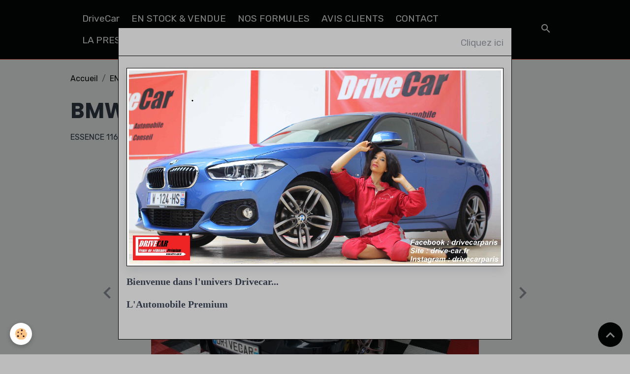

--- FILE ---
content_type: text/html; charset=UTF-8
request_url: https://www.drive-car.fr/stock-le-showroom/bmw-serie-1-m-sport-56/
body_size: 49491
content:

<!DOCTYPE html>
<html lang="fr">
    <head>
        <title>BMW SERIE 1 M-SPORT</title>
        <meta name="theme-color" content="rgb(0, 0, 0)">
        <meta name="msapplication-navbutton-color" content="rgb(0, 0, 0)">
        <!-- METATAGS -->
        <!-- rebirth / basic -->
<!--[if IE]>
<meta http-equiv="X-UA-Compatible" content="IE=edge">
<![endif]-->
<meta charset="utf-8">
<meta name="viewport" content="width=device-width, initial-scale=1, shrink-to-fit=no">
    <link rel="image_src" href="https://www.drive-car.fr/medias/album/20190610-123638-compress1.jpg"/>
    <meta property="og:image" content="https://www.drive-car.fr/medias/album/20190610-123638-compress1.jpg" />
    <meta name="description" content="ESSENCE 116i 136ch (7cv) 05/03/15 53277KM 18490€ -VENDU-" />
    <link href="//www.drive-car.fr/fr/themes/designlines/65e889478ce25a5bc26b0c73.css?v=34c01628e36018d287a008bacb376232" rel="stylesheet">
    <link rel="canonical" href="https://www.drive-car.fr/stock-le-showroom/bmw-serie-1-m-sport-56/">
<meta name="generator" content="e-monsite (e-monsite.com)">


<link href="https://fonts.googleapis.com/css?family=Poppins:300,400,700%7CAnta:300,400,700%7CKanit:300,400,700%7CJosefin%20Sans:300,400,700%7CBlack%20Ops%20One:300,400,700&amp;display=swap" rel="stylesheet">

    
    <link rel="preconnect" href="https://fonts.googleapis.com">
    <link rel="preconnect" href="https://fonts.gstatic.com" crossorigin="anonymous">
    <link href="https://fonts.googleapis.com/css?family=Rubik:300,300italic,400,400italic,700,700italic&display=swap" rel="stylesheet">

<link href="//www.drive-car.fr/themes/combined.css?v=6_1642769533_133" rel="stylesheet">


<link rel="preload" href="//www.drive-car.fr/medias/static/themes/bootstrap_v4/js/jquery-3.6.3.min.js?v=26012023" as="script">
<script src="//www.drive-car.fr/medias/static/themes/bootstrap_v4/js/jquery-3.6.3.min.js?v=26012023"></script>
<link rel="preload" href="//www.drive-car.fr/medias/static/themes/bootstrap_v4/js/popper.min.js?v=31012023" as="script">
<script src="//www.drive-car.fr/medias/static/themes/bootstrap_v4/js/popper.min.js?v=31012023"></script>
<link rel="preload" href="//www.drive-car.fr/medias/static/themes/bootstrap_v4/js/bootstrap.min.js?v=31012023" as="script">
<script src="//www.drive-car.fr/medias/static/themes/bootstrap_v4/js/bootstrap.min.js?v=31012023"></script>
<script src="//www.drive-car.fr/themes/combined.js?v=6_1642769533_133&lang=fr"></script>
<script type="application/ld+json">
    {
        "@context" : "https://schema.org/",
        "@type" : "WebSite",
        "name" : "DriveCar",
        "url" : "https://www.drive-car.fr/"
    }
</script>




        <!-- //METATAGS -->
            <script src="//www.drive-car.fr/medias/static/js/rgpd-cookies/jquery.rgpd-cookies.js?v=2080"></script>
    <script>
                                    $(document).ready(function() {
            $.RGPDCookies({
                theme: 'bootstrap_v4',
                site: 'www.drive-car.fr',
                privacy_policy_link: '/about/privacypolicy/',
                cookies: [{"id":null,"favicon_url":"https:\/\/ssl.gstatic.com\/analytics\/20210414-01\/app\/static\/analytics_standard_icon.png","enabled":true,"model":"google_analytics","title":"Google Analytics","short_description":"Permet d'analyser les statistiques de consultation de notre site","long_description":"Indispensable pour piloter notre site internet, il permet de mesurer des indicateurs comme l\u2019affluence, les produits les plus consult\u00e9s, ou encore la r\u00e9partition g\u00e9ographique des visiteurs.","privacy_policy_url":"https:\/\/support.google.com\/analytics\/answer\/6004245?hl=fr","slug":"google-analytics"},{"id":null,"favicon_url":"","enabled":true,"model":"addthis","title":"AddThis","short_description":"Partage social","long_description":"Nous utilisons cet outil afin de vous proposer des liens de partage vers des plateformes tiers comme Twitter, Facebook, etc.","privacy_policy_url":"https:\/\/www.oracle.com\/legal\/privacy\/addthis-privacy-policy.html","slug":"addthis"}],
                modal_title: 'Gestion\u0020des\u0020cookies',
                modal_description: 'd\u00E9pose\u0020des\u0020cookies\u0020pour\u0020am\u00E9liorer\u0020votre\u0020exp\u00E9rience\u0020de\u0020navigation,\nmesurer\u0020l\u0027audience\u0020du\u0020site\u0020internet,\u0020afficher\u0020des\u0020publicit\u00E9s\u0020personnalis\u00E9es,\nr\u00E9aliser\u0020des\u0020campagnes\u0020cibl\u00E9es\u0020et\u0020personnaliser\u0020l\u0027interface\u0020du\u0020site.',
                privacy_policy_label: 'Consulter\u0020la\u0020politique\u0020de\u0020confidentialit\u00E9',
                check_all_label: 'Tout\u0020cocher',
                refuse_button: 'Refuser',
                settings_button: 'Param\u00E9trer',
                accept_button: 'Accepter',
                callback: function() {
                    // website google analytics case (with gtag), consent "on the fly"
                    if ('gtag' in window && typeof window.gtag === 'function') {
                        if (window.jsCookie.get('rgpd-cookie-google-analytics') === undefined
                            || window.jsCookie.get('rgpd-cookie-google-analytics') === '0') {
                            gtag('consent', 'update', {
                                'ad_storage': 'denied',
                                'analytics_storage': 'denied'
                            });
                        } else {
                            gtag('consent', 'update', {
                                'ad_storage': 'granted',
                                'analytics_storage': 'granted'
                            });
                        }
                    }
                }
            });
        });
    </script>
        <script async src="https://www.googletagmanager.com/gtag/js?id=G-4VN4372P6E"></script>
<script>
    window.dataLayer = window.dataLayer || [];
    function gtag(){dataLayer.push(arguments);}
    
    gtag('consent', 'default', {
        'ad_storage': 'denied',
        'analytics_storage': 'denied'
    });
    
    gtag('js', new Date());
    gtag('config', 'G-4VN4372P6E');
</script>

        
    <!-- Global site tag (gtag.js) -->
        <script async src="https://www.googletagmanager.com/gtag/js?id=UA-192278987-1"></script>
        <script>
        window.dataLayer = window.dataLayer || [];
        function gtag(){dataLayer.push(arguments);}

gtag('consent', 'default', {
            'ad_storage': 'denied',
            'analytics_storage': 'denied'
        });
        gtag('set', 'allow_ad_personalization_signals', false);
                gtag('js', new Date());
        gtag('config', 'UA-192278987-1');
    </script>
                            </head>
    <body id="stock-le-showroom_run_bmw-serie-1-m-sport-56" data-template="default">
        

                <!-- BRAND TOP -->
        
        <!-- NAVBAR -->
                                                                                                                <nav class="navbar navbar-expand-lg position-sticky" id="navbar" data-animation="sliding" data-shrink="150">
                        <div class="container">
                                                                    <a aria-label="brand" class="navbar-brand d-inline-flex align-items-center" href="https://www.drive-car.fr/">
                                                                        <span class="brand-titles d-lg-flex flex-column align-items-start">
                            <span class="brand-title d-none">DriveCar</span>
                                                    </span>
                                            </a>
                                                    <button id="buttonBurgerMenu" title="BurgerMenu" class="navbar-toggler collapsed" type="button" data-toggle="collapse" data-target="#menu">
                    <span></span>
                    <span></span>
                    <span></span>
                    <span></span>
                </button>
                <div class="collapse navbar-collapse " id="menu">
                                                                                                                <ul class="navbar-nav navbar-menu nav-all nav-all-left">
                                                                                                                                                                                            <li class="nav-item" data-index="1">
                            <a class="nav-link" href="https://www.drive-car.fr/">
                                                                DriveCar
                            </a>
                                                                                </li>
                                                                                                                                                                                            <li class="nav-item" data-index="2">
                            <a class="nav-link" href="https://www.drive-car.fr/stock-le-showroom/">
                                                                EN STOCK & VENDUE
                            </a>
                                                                                </li>
                                                                                                                                                                                            <li class="nav-item" data-index="3">
                            <a class="nav-link" href="https://www.drive-car.fr/accueil-introduction/accueil-1709718880.html">
                                                                NOS FORMULES
                            </a>
                                                                                </li>
                                                                                                                                                                                            <li class="nav-item" data-index="4">
                            <a class="nav-link" href="https://www.drive-car.fr/livre-d-or/">
                                                                AVIS CLIENTS
                            </a>
                                                                                </li>
                                                                                                                                                                                            <li class="nav-item" data-index="5">
                            <a class="nav-link" href="https://www.drive-car.fr/contactez-nous/">
                                                                CONTACT
                            </a>
                                                                                </li>
                                                                                                                                                                                            <li class="nav-item" data-index="6">
                            <a class="nav-link" href="https://www.drive-car.fr/accueil-introduction/la-presse-en-parle.html">
                                                                LA PRESSE EN PARLE !
                            </a>
                                                                                </li>
                                    </ul>
            
                                    
                    
                                        <ul class="navbar-nav navbar-widgets ml-lg-4">
                                                <li class="nav-item d-none d-lg-block">
                            <a href="javascript:void(0)" class="nav-link search-toggler"><i class="material-icons md-search"></i></a>
                        </li>
                                                                    </ul>
                                        
                    
                                        <form method="get" action="https://www.drive-car.fr/search/site/" id="navbar-search" class="fade">
                        <input class="form-control form-control-lg" type="text" name="q" value="" placeholder="Votre recherche" pattern=".{3,}" required>
                        <button type="submit" class="btn btn-link btn-lg"><i class="material-icons md-search"></i></button>
                        <button type="button" class="btn btn-link btn-lg search-toggler d-none d-lg-inline-block"><i class="material-icons md-clear"></i></button>
                    </form>
                                    </div>
                        </div>
                    </nav>

        <!-- HEADER -->
                <!-- //HEADER -->

        <!-- WRAPPER -->
                                        <div id="wrapper">

                            <main id="main">

                                                                    <div class="container">
                                                        <ol class="breadcrumb">
                                    <li class="breadcrumb-item"><a href="https://www.drive-car.fr/">Accueil</a></li>
                                                <li class="breadcrumb-item"><a href="https://www.drive-car.fr/stock-le-showroom/">EN STOCK & VENDUE</a></li>
                                                <li class="breadcrumb-item active">BMW SERIE 1 M-SPORT</li>
                        </ol>

    <script type="application/ld+json">
        {
            "@context": "https://schema.org",
            "@type": "BreadcrumbList",
            "itemListElement": [
                                {
                    "@type": "ListItem",
                    "position": 1,
                    "name": "Accueil",
                    "item": "https://www.drive-car.fr/"
                  },                                {
                    "@type": "ListItem",
                    "position": 2,
                    "name": "EN STOCK &amp; VENDUE",
                    "item": "https://www.drive-car.fr/stock-le-showroom/"
                  },                                {
                    "@type": "ListItem",
                    "position": 3,
                    "name": "BMW SERIE 1 M-SPORT",
                    "item": "https://www.drive-car.fr/stock-le-showroom/bmw-serie-1-m-sport-56/"
                  }                          ]
        }
    </script>
                                                </div>
                                            
                                        
                                        
                                                            <div class="view view-album" id="view-category" data-category="bmw-serie-1-m-sport-56">
            <div class="container">
            <div class="row">
                <div class="col">
                                            <h1 class="view-title">BMW SERIE 1 M-SPORT</h1>
                                    </div>
            </div>
        </div>
    
                        
<div id="rows-6076c992c3dfac53337c0371" class="rows" data-total-pages="1" data-current-page="1">
                            
                        
                                                                                        
                                                                
                
                        
                
                
                                    
                
                                
        
                                    <div id="row-6076c992c3dfac53337c0371-1" class="row-container pos-1 page_1 container">
                    <div class="row-content">
                                                                                <div class="row" data-role="line">
                                    
                                                                                
                                                                                                                                                                                                            
                                                                                                                                                                
                                                                                
                                                                                
                                                                                                                        
                                                                                
                                                                                                                                                                            
                                                                                        <div data-role="cell" data-size="lg" id="cell-6076c992c3e68e8b4e2d9976" class="col">
                                               <div class="col-content col-no-widget">                                                        <p>ESSENCE 116i 136ch (7cv) 05/03/15 53277KM 18490&euro; -VENDU-</p>

                                                                                                    </div>
                                            </div>
                                                                                                                                                        </div>
                                            </div>
                                    </div>
                                                    
                        
                                                                                        
                                                                
                
                        
                
                
                                    
                
                                
        
                                    <div id="row-6076c992c3dfac53337c0371-2" class="row-container pos-2 page_1 container">
                    <div class="row-content">
                                                                                <div class="row" data-role="line">
                                    
                                                                                
                                                                                                                                                                                                            
                                                                                                                                                                                                                                                    
                                                                                
                                                                                
                                                                                                                        
                                                                                
                                                                                                                                                                            
                                                                                        <div data-role="cell" data-size="lg" id="cell-60e40eb2b1ceae636c1d854e" class="col widget-category-items">
                                               <div class="col-content">                                                        

                            <div id="-carousel" class="carousel slide mt-4" data-height="manual" data-ride="carousel" data-interval="4000">
                        <div class="carousel-inner">
                                <div class="carousel-item active" style="background-image: url(https://www.drive-car.fr/medias/album/20190610-123638-compress1.jpg)">
                    <a href="https://www.drive-car.fr/stock-le-showroom/bmw-serie-1-m-sport-56/20190610-123638-compress1.html">
                                            </a>
                                        <div class="carousel-caption">
                                                <p>BMW SERIE 1 M-SPORT</p>
                                                                    </div>
                                    </div>
                                <div class="carousel-item" style="background-image: url(https://www.drive-car.fr/medias/album/20190610-122754-compress68.jpg)">
                    <a href="https://www.drive-car.fr/stock-le-showroom/bmw-serie-1-m-sport-56/20190610-122754-compress68.html">
                                            </a>
                                        <div class="carousel-caption">
                                                <p>BMW SERIE 1 M-SPORT</p>
                                                                    </div>
                                    </div>
                                <div class="carousel-item" style="background-image: url(https://www.drive-car.fr/medias/album/20190610-122856-compress66.jpg)">
                    <a href="https://www.drive-car.fr/stock-le-showroom/bmw-serie-1-m-sport-56/20190610-122856-compress66.html">
                                            </a>
                                        <div class="carousel-caption">
                                                <p>BMW SERIE 1 M-SPORT</p>
                                                                    </div>
                                    </div>
                                <div class="carousel-item" style="background-image: url(https://www.drive-car.fr/medias/album/20190610-122819-compress29.jpg)">
                    <a href="https://www.drive-car.fr/stock-le-showroom/bmw-serie-1-m-sport-56/20190610-122819-compress29.html">
                                            </a>
                                        <div class="carousel-caption">
                                                <p>BMW SERIE 1 M-SPORT</p>
                                                                    </div>
                                    </div>
                                <div class="carousel-item" style="background-image: url(https://www.drive-car.fr/medias/album/20190610-121637-compress94.jpg)">
                    <a href="https://www.drive-car.fr/stock-le-showroom/bmw-serie-1-m-sport-56/20190610-121637-compress94.html">
                                            </a>
                                        <div class="carousel-caption">
                                                <p>BMW SERIE 1 M-SPORT</p>
                                                                    </div>
                                    </div>
                                <div class="carousel-item" style="background-image: url(https://www.drive-car.fr/medias/album/20190610-122837-compress93.jpg)">
                    <a href="https://www.drive-car.fr/stock-le-showroom/bmw-serie-1-m-sport-56/20190610-122837-compress93.html">
                                            </a>
                                        <div class="carousel-caption">
                                                <p>BMW SERIE 1 M-SPORT</p>
                                                                    </div>
                                    </div>
                                <div class="carousel-item" style="background-image: url(https://www.drive-car.fr/medias/album/20190610-122915-compress8.jpg)">
                    <a href="https://www.drive-car.fr/stock-le-showroom/bmw-serie-1-m-sport-56/20190610-122915-compress8.html">
                                            </a>
                                        <div class="carousel-caption">
                                                <p>BMW SERIE 1 M-SPORT</p>
                                                                    </div>
                                    </div>
                                <div class="carousel-item" style="background-image: url(https://www.drive-car.fr/medias/album/20190610-121652-compress61.jpg)">
                    <a href="https://www.drive-car.fr/stock-le-showroom/bmw-serie-1-m-sport-56/20190610-121652-compress61.html">
                                            </a>
                                        <div class="carousel-caption">
                                                <p>BMW SERIE 1 M-SPORT</p>
                                                                    </div>
                                    </div>
                                <div class="carousel-item" style="background-image: url(https://www.drive-car.fr/medias/album/20190610-122923-compress49.jpg)">
                    <a href="https://www.drive-car.fr/stock-le-showroom/bmw-serie-1-m-sport-56/20190610-122923-compress49.html">
                                            </a>
                                        <div class="carousel-caption">
                                                <p>BMW SERIE 1 M-SPORT</p>
                                                                    </div>
                                    </div>
                                <div class="carousel-item" style="background-image: url(https://www.drive-car.fr/medias/album/20190610-122932-compress86.jpg)">
                    <a href="https://www.drive-car.fr/stock-le-showroom/bmw-serie-1-m-sport-56/20190610-122932-compress86.html">
                                            </a>
                                        <div class="carousel-caption">
                                                <p>BMW SERIE 1 M-SPORT</p>
                                                                    </div>
                                    </div>
                                <div class="carousel-item" style="background-image: url(https://www.drive-car.fr/medias/album/20190610-123013-compress2.jpg)">
                    <a href="https://www.drive-car.fr/stock-le-showroom/bmw-serie-1-m-sport-56/20190610-123013-compress2.html">
                                            </a>
                                        <div class="carousel-caption">
                                                <p>BMW SERIE 1 M-SPORT</p>
                                                                    </div>
                                    </div>
                                <div class="carousel-item" style="background-image: url(https://www.drive-car.fr/medias/album/20190610-122940-compress21.jpg)">
                    <a href="https://www.drive-car.fr/stock-le-showroom/bmw-serie-1-m-sport-56/20190610-122940-compress21.html">
                                            </a>
                                        <div class="carousel-caption">
                                                <p>BMW SERIE 1 M-SPORT</p>
                                                                    </div>
                                    </div>
                                <div class="carousel-item" style="background-image: url(https://www.drive-car.fr/medias/album/20190610-123022-compress36.jpg)">
                    <a href="https://www.drive-car.fr/stock-le-showroom/bmw-serie-1-m-sport-56/20190610-123022-compress36.html">
                                            </a>
                                        <div class="carousel-caption">
                                                <p>BMW SERIE 1 M-SPORT</p>
                                                                    </div>
                                    </div>
                                <div class="carousel-item" style="background-image: url(https://www.drive-car.fr/medias/album/20190610-122952-compress65.jpg)">
                    <a href="https://www.drive-car.fr/stock-le-showroom/bmw-serie-1-m-sport-56/20190610-122952-compress65.html">
                                            </a>
                                        <div class="carousel-caption">
                                                <p>BMW SERIE 1 M-SPORT</p>
                                                                    </div>
                                    </div>
                                <div class="carousel-item" style="background-image: url(https://www.drive-car.fr/medias/album/20190610-123036-compress73.jpg)">
                    <a href="https://www.drive-car.fr/stock-le-showroom/bmw-serie-1-m-sport-56/20190610-123036-compress73.html">
                                            </a>
                                        <div class="carousel-caption">
                                                <p>BMW SERIE 1 M-SPORT</p>
                                                                    </div>
                                    </div>
                                <div class="carousel-item" style="background-image: url(https://www.drive-car.fr/medias/album/20190610-123050-compress6.jpg)">
                    <a href="https://www.drive-car.fr/stock-le-showroom/bmw-serie-1-m-sport-56/20190610-123050-compress6.html">
                                            </a>
                                        <div class="carousel-caption">
                                                <p>BMW SERIE 1 M-SPORT</p>
                                                                    </div>
                                    </div>
                                <div class="carousel-item" style="background-image: url(https://www.drive-car.fr/medias/album/20190610-123055-compress57.jpg)">
                    <a href="https://www.drive-car.fr/stock-le-showroom/bmw-serie-1-m-sport-56/20190610-123055-compress57.html">
                                            </a>
                                        <div class="carousel-caption">
                                                <p>BMW SERIE 1 M-SPORT</p>
                                                                    </div>
                                    </div>
                                <div class="carousel-item" style="background-image: url(https://www.drive-car.fr/medias/album/20190610-123100-compress4.jpg)">
                    <a href="https://www.drive-car.fr/stock-le-showroom/bmw-serie-1-m-sport-56/20190610-123100-compress4.html">
                                            </a>
                                        <div class="carousel-caption">
                                                <p>BMW SERIE 1 M-SPORT</p>
                                                                    </div>
                                    </div>
                                <div class="carousel-item" style="background-image: url(https://www.drive-car.fr/medias/album/20190610-123115-compress38.jpg)">
                    <a href="https://www.drive-car.fr/stock-le-showroom/bmw-serie-1-m-sport-56/20190610-123115-compress38.html">
                                            </a>
                                        <div class="carousel-caption">
                                                <p>BMW SERIE 1 M-SPORT</p>
                                                                    </div>
                                    </div>
                                <div class="carousel-item" style="background-image: url(https://www.drive-car.fr/medias/album/20190610-123120-compress71.jpg)">
                    <a href="https://www.drive-car.fr/stock-le-showroom/bmw-serie-1-m-sport-56/20190610-123120-compress71.html">
                                            </a>
                                        <div class="carousel-caption">
                                                <p>BMW SERIE 1 M-SPORT</p>
                                                                    </div>
                                    </div>
                                <div class="carousel-item" style="background-image: url(https://www.drive-car.fr/medias/album/20190610-123124-compress99.jpg)">
                    <a href="https://www.drive-car.fr/stock-le-showroom/bmw-serie-1-m-sport-56/20190610-123124-compress99.html">
                                            </a>
                                        <div class="carousel-caption">
                                                <p>BMW SERIE 1 M-SPORT</p>
                                                                    </div>
                                    </div>
                                <div class="carousel-item" style="background-image: url(https://www.drive-car.fr/medias/album/20190610-123136-compress59.jpg)">
                    <a href="https://www.drive-car.fr/stock-le-showroom/bmw-serie-1-m-sport-56/20190610-123136-compress59.html">
                                            </a>
                                        <div class="carousel-caption">
                                                <p>BMW SERIE 1 M-SPORT</p>
                                                                    </div>
                                    </div>
                                <div class="carousel-item" style="background-image: url(https://www.drive-car.fr/medias/album/20190610-123157-compress8.jpg)">
                    <a href="https://www.drive-car.fr/stock-le-showroom/bmw-serie-1-m-sport-56/20190610-123157-compress8.html">
                                            </a>
                                        <div class="carousel-caption">
                                                <p>BMW SERIE 1 M-SPORT</p>
                                                                    </div>
                                    </div>
                                <div class="carousel-item" style="background-image: url(https://www.drive-car.fr/medias/album/20190610-123209-compress32.jpg)">
                    <a href="https://www.drive-car.fr/stock-le-showroom/bmw-serie-1-m-sport-56/20190610-123209-compress32.html">
                                            </a>
                                        <div class="carousel-caption">
                                                <p>BMW SERIE 1 M-SPORT</p>
                                                                    </div>
                                    </div>
                                <div class="carousel-item" style="background-image: url(https://www.drive-car.fr/medias/album/20190610-123213-compress55.jpg)">
                    <a href="https://www.drive-car.fr/stock-le-showroom/bmw-serie-1-m-sport-56/20190610-123213-compress55.html">
                                            </a>
                                        <div class="carousel-caption">
                                                <p>BMW SERIE 1 M-SPORT</p>
                                                                    </div>
                                    </div>
                                <div class="carousel-item" style="background-image: url(https://www.drive-car.fr/medias/album/20190610-123220-compress24.jpg)">
                    <a href="https://www.drive-car.fr/stock-le-showroom/bmw-serie-1-m-sport-56/20190610-123220-compress24.html">
                                            </a>
                                        <div class="carousel-caption">
                                                <p>BMW SERIE 1 M-SPORT</p>
                                                                    </div>
                                    </div>
                                <div class="carousel-item" style="background-image: url(https://www.drive-car.fr/medias/album/20190610-123305-compress27.jpg)">
                    <a href="https://www.drive-car.fr/stock-le-showroom/bmw-serie-1-m-sport-56/20190610-123305-compress27.html">
                                            </a>
                                        <div class="carousel-caption">
                                                <p>BMW SERIE 1 M-SPORT</p>
                                                                    </div>
                                    </div>
                                <div class="carousel-item" style="background-image: url(https://www.drive-car.fr/medias/album/20190610-123315-compress72.jpg)">
                    <a href="https://www.drive-car.fr/stock-le-showroom/bmw-serie-1-m-sport-56/20190610-123315-compress72.html">
                                            </a>
                                        <div class="carousel-caption">
                                                <p>BMW SERIE 1 M-SPORT</p>
                                                                    </div>
                                    </div>
                                <div class="carousel-item" style="background-image: url(https://www.drive-car.fr/medias/album/20190610-123334-compress25.jpg)">
                    <a href="https://www.drive-car.fr/stock-le-showroom/bmw-serie-1-m-sport-56/20190610-123334-compress25.html">
                                            </a>
                                        <div class="carousel-caption">
                                                <p>BMW SERIE 1 M-SPORT</p>
                                                                    </div>
                                    </div>
                                <div class="carousel-item" style="background-image: url(https://www.drive-car.fr/medias/album/20190610-123355-compress48.jpg)">
                    <a href="https://www.drive-car.fr/stock-le-showroom/bmw-serie-1-m-sport-56/20190610-123355-compress48.html">
                                            </a>
                                        <div class="carousel-caption">
                                                <p>BMW SERIE 1 M-SPORT</p>
                                                                    </div>
                                    </div>
                                <div class="carousel-item" style="background-image: url(https://www.drive-car.fr/medias/album/20190610-123404-compress90.jpg)">
                    <a href="https://www.drive-car.fr/stock-le-showroom/bmw-serie-1-m-sport-56/20190610-123404-compress90.html">
                                            </a>
                                        <div class="carousel-caption">
                                                <p>BMW SERIE 1 M-SPORT</p>
                                                                    </div>
                                    </div>
                                <div class="carousel-item" style="background-image: url(https://www.drive-car.fr/medias/album/20190610-123413-compress34.jpg)">
                    <a href="https://www.drive-car.fr/stock-le-showroom/bmw-serie-1-m-sport-56/20190610-123413-compress34.html">
                                            </a>
                                        <div class="carousel-caption">
                                                <p>BMW SERIE 1 M-SPORT</p>
                                                                    </div>
                                    </div>
                                <div class="carousel-item" style="background-image: url(https://www.drive-car.fr/medias/album/20190610-123421-compress67.jpg)">
                    <a href="https://www.drive-car.fr/stock-le-showroom/bmw-serie-1-m-sport-56/20190610-123421-compress67.html">
                                            </a>
                                        <div class="carousel-caption">
                                                <p>BMW SERIE 1 M-SPORT</p>
                                                                    </div>
                                    </div>
                                <div class="carousel-item" style="background-image: url(https://www.drive-car.fr/medias/album/20190610-123432-compress4.jpg)">
                    <a href="https://www.drive-car.fr/stock-le-showroom/bmw-serie-1-m-sport-56/20190610-123432-compress4.html">
                                            </a>
                                        <div class="carousel-caption">
                                                <p>BMW SERIE 1 M-SPORT</p>
                                                                    </div>
                                    </div>
                                <div class="carousel-item" style="background-image: url(https://www.drive-car.fr/medias/album/20190610-123446-compress19.jpg)">
                    <a href="https://www.drive-car.fr/stock-le-showroom/bmw-serie-1-m-sport-56/20190610-123446-compress19.html">
                                            </a>
                                        <div class="carousel-caption">
                                                <p>BMW SERIE 1 M-SPORT</p>
                                                                    </div>
                                    </div>
                                <div class="carousel-item" style="background-image: url(https://www.drive-car.fr/medias/album/20190610-123458-compress41.jpg)">
                    <a href="https://www.drive-car.fr/stock-le-showroom/bmw-serie-1-m-sport-56/20190610-123458-compress41.html">
                                            </a>
                                        <div class="carousel-caption">
                                                <p>BMW SERIE 1 M-SPORT</p>
                                                                    </div>
                                    </div>
                                <div class="carousel-item" style="background-image: url(https://www.drive-car.fr/medias/album/20190610-123516-compress65.jpg)">
                    <a href="https://www.drive-car.fr/stock-le-showroom/bmw-serie-1-m-sport-56/20190610-123516-compress65.html">
                                            </a>
                                        <div class="carousel-caption">
                                                <p>BMW SERIE 1 M-SPORT</p>
                                                                    </div>
                                    </div>
                                <div class="carousel-item" style="background-image: url(https://www.drive-car.fr/medias/album/20190610-123523-compress8.jpg)">
                    <a href="https://www.drive-car.fr/stock-le-showroom/bmw-serie-1-m-sport-56/20190610-123523-compress8.html">
                                            </a>
                                        <div class="carousel-caption">
                                                <p>BMW SERIE 1 M-SPORT</p>
                                                                    </div>
                                    </div>
                                <div class="carousel-item" style="background-image: url(https://www.drive-car.fr/medias/album/20190610-123531-compress24.jpg)">
                    <a href="https://www.drive-car.fr/stock-le-showroom/bmw-serie-1-m-sport-56/20190610-123531-compress24.html">
                                            </a>
                                        <div class="carousel-caption">
                                                <p>BMW SERIE 1 M-SPORT</p>
                                                                    </div>
                                    </div>
                            </div>
                        <a class="carousel-control-prev" href="#-carousel" data-slide="prev">
                <i class="material-icons md-chevron_left"></i>
            </a>
            <a class="carousel-control-next" href="#-carousel" data-slide="next">
                <i class="material-icons md-chevron_right"></i>
            </a>
                    </div>
        
                    
                                                                                                    </div>
                                            </div>
                                                                                                                                                        </div>
                                            </div>
                                    </div>
                        </div>

            </div>


                </main>

                        </div>
        <!-- //WRAPPER -->

                <footer id="footer">
                            
<div id="rows-65e889478ce25a5bc26b0c73" class="rows" data-total-pages="1" data-current-page="1">
                            
                        
                                                                                        
                                                                
                
                        
                
                
                                    
                
                                
        
                                    <div id="row-65e889478ce25a5bc26b0c73-1" class="row-container pos-1 page_1 column-separated container">
                    <div class="row-content">
                                                                                <div class="row" data-role="line">
                                    
                                                                                
                                                                                                                                                                                                            
                                                                                                                                                                
                                                                                
                                                                                
                                                                                                                        
                                                                                
                                                                                                                                                                                                                                                                        
                                                                                        <div data-role="cell" data-size="lg" id="cell-65e8892519895a5bc26b2b10" class="col empty-column">
                                               <div class="col-content col-no-widget">                                                        &nbsp;
                                                                                                    </div>
                                            </div>
                                                                                                                                                        </div>
                                            </div>
                                    </div>
                        </div>

                        <div class="container">
                
                
                            </div>

                            <ul id="legal-mentions" class="footer-mentions">
            <li><a href="https://www.drive-car.fr/about/legal/">Mentions légales</a></li>
    
                        <li><a href="https://www.drive-car.fr/about/cgu/">Conditions générales d'utilisation</a></li>
            
                        <li><a href="https://www.drive-car.fr/about/cgv/">Conditions générales de vente</a></li>
            
    
    
            <li><button id="cookies" type="button" aria-label="Gestion des cookies">Gestion des cookies</button></li>
    </ul>
                    </footer>
        
            <div id="splashscreen" class="modal fade" tabindex="-1" role="dialog">
        <div class="modal-dialog modal-dialog-centered modal-lg" role="document">
            <div class="modal-content">
                <div class="modal-header">
                    <button type="button" class="close" data-dismiss="modal"><small>Cliquez ici</small></button>
                </div>
                <div class="modal-body">
                    <p><img alt="CARPHOTOSHOOT BMW116D" class="img-center img-polaroid" height="656" src="https://www.drive-car.fr/medias/images/definitive2copielegere.jpg" width="1263" /></p>

<p><span style="font-size:20px;"><span style="font-family: georgia,serif;"><strong>Bienvenue dans l&#39;univers Drivecar...</strong></span></span></p>

<p><span style="font-size:20px;"><span style="font-family: georgia,serif;"><strong>L&#39;Automobile Premium</strong></span></span></p>

<p>&nbsp;</p>
                </div>
            </div>
        </div>
    </div>
    <script>
        $(window).on('load', function(){
            $('#splashscreen').find('img').addClass('img-fluid');
            $('#splashscreen').modal();
        });
    </script>

        
            

 
    
						 	 





                <button id="scroll-to-top" class="d-none d-sm-inline-block" type="button" aria-label="Scroll top" onclick="$('html, body').animate({ scrollTop:0}, 600);">
            <i class="material-icons md-lg md-expand_less"></i>
        </button>
        
            </body>
</html>
